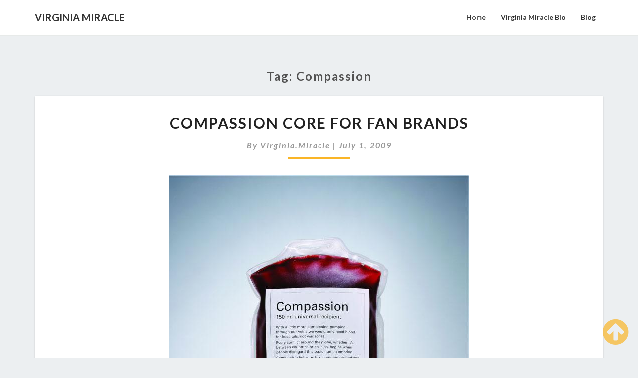

--- FILE ---
content_type: text/html; charset=UTF-8
request_url: http://www.virginiamiracle.com/tag/compassion/
body_size: 9854
content:
<!DOCTYPE html>
<html xmlns="http://www.w3.org/1999/xhtml" dir="ltr" lang="en-US"
	prefix="og: https://ogp.me/ns#" >
<head>
  <meta charset="UTF-8" />
  <meta name="viewport" content="width=device-width" />
  <link rel="profile" href="http://gmpg.org/xfn/11" />
  <link rel="pingback" href="http://www.virginiamiracle.com/xmlrpc.php" />
  <meta http-equiv="content-language" content="en-US" />
  <meta name="language" content="en-US" />
  <title>compassion | Virginia Miracle</title>

		<!-- All in One SEO 4.4.3 - aioseo.com -->
		<meta name="robots" content="max-image-preview:large" />
		<link rel="canonical" href="http://www.virginiamiracle.com/tag/compassion/" />
		<meta name="generator" content="All in One SEO (AIOSEO) 4.4.3" />
		<script type="application/ld+json" class="aioseo-schema">
			{"@context":"https:\/\/schema.org","@graph":[{"@type":"BreadcrumbList","@id":"http:\/\/www.virginiamiracle.com\/tag\/compassion\/#breadcrumblist","itemListElement":[{"@type":"ListItem","@id":"http:\/\/www.virginiamiracle.com\/#listItem","position":1,"item":{"@type":"WebPage","@id":"http:\/\/www.virginiamiracle.com\/","name":"Home","description":"Customer Experience Advocate","url":"http:\/\/www.virginiamiracle.com\/"},"nextItem":"http:\/\/www.virginiamiracle.com\/tag\/compassion\/#listItem"},{"@type":"ListItem","@id":"http:\/\/www.virginiamiracle.com\/tag\/compassion\/#listItem","position":2,"item":{"@type":"WebPage","@id":"http:\/\/www.virginiamiracle.com\/tag\/compassion\/","name":"compassion","url":"http:\/\/www.virginiamiracle.com\/tag\/compassion\/"},"previousItem":"http:\/\/www.virginiamiracle.com\/#listItem"}]},{"@type":"CollectionPage","@id":"http:\/\/www.virginiamiracle.com\/tag\/compassion\/#collectionpage","url":"http:\/\/www.virginiamiracle.com\/tag\/compassion\/","name":"compassion | Virginia Miracle","inLanguage":"en-US","isPartOf":{"@id":"http:\/\/www.virginiamiracle.com\/#website"},"breadcrumb":{"@id":"http:\/\/www.virginiamiracle.com\/tag\/compassion\/#breadcrumblist"}},{"@type":"Person","@id":"http:\/\/www.virginiamiracle.com\/#person","name":"virginia.miracle","image":{"@type":"ImageObject","@id":"http:\/\/www.virginiamiracle.com\/tag\/compassion\/#personImage","url":"http:\/\/1.gravatar.com\/avatar\/715b98ad5219f7285c8a62418ece6d33?s=96&d=mm&r=g","width":96,"height":96,"caption":"virginia.miracle"}},{"@type":"WebSite","@id":"http:\/\/www.virginiamiracle.com\/#website","url":"http:\/\/www.virginiamiracle.com\/","name":"Virginia Miracle","description":"Customer Experience Advocate","inLanguage":"en-US","publisher":{"@id":"http:\/\/www.virginiamiracle.com\/#person"}}]}
		</script>
		<!-- All in One SEO -->

<link rel='dns-prefetch' href='//fonts.googleapis.com' />
<link rel="alternate" type="application/rss+xml" title="Virginia Miracle &raquo; Feed" href="http://www.virginiamiracle.com/feed/" />
<link rel="alternate" type="application/rss+xml" title="Virginia Miracle &raquo; Comments Feed" href="http://www.virginiamiracle.com/comments/feed/" />
<link rel="alternate" type="application/rss+xml" title="Virginia Miracle &raquo; compassion Tag Feed" href="http://www.virginiamiracle.com/tag/compassion/feed/" />
<script type="text/javascript">
window._wpemojiSettings = {"baseUrl":"https:\/\/s.w.org\/images\/core\/emoji\/14.0.0\/72x72\/","ext":".png","svgUrl":"https:\/\/s.w.org\/images\/core\/emoji\/14.0.0\/svg\/","svgExt":".svg","source":{"concatemoji":"http:\/\/www.virginiamiracle.com\/wp-includes\/js\/wp-emoji-release.min.js?ver=6.3.7"}};
/*! This file is auto-generated */
!function(i,n){var o,s,e;function c(e){try{var t={supportTests:e,timestamp:(new Date).valueOf()};sessionStorage.setItem(o,JSON.stringify(t))}catch(e){}}function p(e,t,n){e.clearRect(0,0,e.canvas.width,e.canvas.height),e.fillText(t,0,0);var t=new Uint32Array(e.getImageData(0,0,e.canvas.width,e.canvas.height).data),r=(e.clearRect(0,0,e.canvas.width,e.canvas.height),e.fillText(n,0,0),new Uint32Array(e.getImageData(0,0,e.canvas.width,e.canvas.height).data));return t.every(function(e,t){return e===r[t]})}function u(e,t,n){switch(t){case"flag":return n(e,"\ud83c\udff3\ufe0f\u200d\u26a7\ufe0f","\ud83c\udff3\ufe0f\u200b\u26a7\ufe0f")?!1:!n(e,"\ud83c\uddfa\ud83c\uddf3","\ud83c\uddfa\u200b\ud83c\uddf3")&&!n(e,"\ud83c\udff4\udb40\udc67\udb40\udc62\udb40\udc65\udb40\udc6e\udb40\udc67\udb40\udc7f","\ud83c\udff4\u200b\udb40\udc67\u200b\udb40\udc62\u200b\udb40\udc65\u200b\udb40\udc6e\u200b\udb40\udc67\u200b\udb40\udc7f");case"emoji":return!n(e,"\ud83e\udef1\ud83c\udffb\u200d\ud83e\udef2\ud83c\udfff","\ud83e\udef1\ud83c\udffb\u200b\ud83e\udef2\ud83c\udfff")}return!1}function f(e,t,n){var r="undefined"!=typeof WorkerGlobalScope&&self instanceof WorkerGlobalScope?new OffscreenCanvas(300,150):i.createElement("canvas"),a=r.getContext("2d",{willReadFrequently:!0}),o=(a.textBaseline="top",a.font="600 32px Arial",{});return e.forEach(function(e){o[e]=t(a,e,n)}),o}function t(e){var t=i.createElement("script");t.src=e,t.defer=!0,i.head.appendChild(t)}"undefined"!=typeof Promise&&(o="wpEmojiSettingsSupports",s=["flag","emoji"],n.supports={everything:!0,everythingExceptFlag:!0},e=new Promise(function(e){i.addEventListener("DOMContentLoaded",e,{once:!0})}),new Promise(function(t){var n=function(){try{var e=JSON.parse(sessionStorage.getItem(o));if("object"==typeof e&&"number"==typeof e.timestamp&&(new Date).valueOf()<e.timestamp+604800&&"object"==typeof e.supportTests)return e.supportTests}catch(e){}return null}();if(!n){if("undefined"!=typeof Worker&&"undefined"!=typeof OffscreenCanvas&&"undefined"!=typeof URL&&URL.createObjectURL&&"undefined"!=typeof Blob)try{var e="postMessage("+f.toString()+"("+[JSON.stringify(s),u.toString(),p.toString()].join(",")+"));",r=new Blob([e],{type:"text/javascript"}),a=new Worker(URL.createObjectURL(r),{name:"wpTestEmojiSupports"});return void(a.onmessage=function(e){c(n=e.data),a.terminate(),t(n)})}catch(e){}c(n=f(s,u,p))}t(n)}).then(function(e){for(var t in e)n.supports[t]=e[t],n.supports.everything=n.supports.everything&&n.supports[t],"flag"!==t&&(n.supports.everythingExceptFlag=n.supports.everythingExceptFlag&&n.supports[t]);n.supports.everythingExceptFlag=n.supports.everythingExceptFlag&&!n.supports.flag,n.DOMReady=!1,n.readyCallback=function(){n.DOMReady=!0}}).then(function(){return e}).then(function(){var e;n.supports.everything||(n.readyCallback(),(e=n.source||{}).concatemoji?t(e.concatemoji):e.wpemoji&&e.twemoji&&(t(e.twemoji),t(e.wpemoji)))}))}((window,document),window._wpemojiSettings);
</script>
<style type="text/css">
img.wp-smiley,
img.emoji {
	display: inline !important;
	border: none !important;
	box-shadow: none !important;
	height: 1em !important;
	width: 1em !important;
	margin: 0 0.07em !important;
	vertical-align: -0.1em !important;
	background: none !important;
	padding: 0 !important;
}
</style>
	<link rel='stylesheet' id='sbi_styles-css' href='http://www.virginiamiracle.com/wp-content/plugins/instagram-feed/css/sbi-styles.min.css?ver=6.2' type='text/css' media='all' />
<link rel='stylesheet' id='wp-block-library-css' href='http://www.virginiamiracle.com/wp-includes/css/dist/block-library/style.min.css?ver=6.3.7' type='text/css' media='all' />
<style id='classic-theme-styles-inline-css' type='text/css'>
/*! This file is auto-generated */
.wp-block-button__link{color:#fff;background-color:#32373c;border-radius:9999px;box-shadow:none;text-decoration:none;padding:calc(.667em + 2px) calc(1.333em + 2px);font-size:1.125em}.wp-block-file__button{background:#32373c;color:#fff;text-decoration:none}
</style>
<style id='global-styles-inline-css' type='text/css'>
body{--wp--preset--color--black: #000000;--wp--preset--color--cyan-bluish-gray: #abb8c3;--wp--preset--color--white: #ffffff;--wp--preset--color--pale-pink: #f78da7;--wp--preset--color--vivid-red: #cf2e2e;--wp--preset--color--luminous-vivid-orange: #ff6900;--wp--preset--color--luminous-vivid-amber: #fcb900;--wp--preset--color--light-green-cyan: #7bdcb5;--wp--preset--color--vivid-green-cyan: #00d084;--wp--preset--color--pale-cyan-blue: #8ed1fc;--wp--preset--color--vivid-cyan-blue: #0693e3;--wp--preset--color--vivid-purple: #9b51e0;--wp--preset--gradient--vivid-cyan-blue-to-vivid-purple: linear-gradient(135deg,rgba(6,147,227,1) 0%,rgb(155,81,224) 100%);--wp--preset--gradient--light-green-cyan-to-vivid-green-cyan: linear-gradient(135deg,rgb(122,220,180) 0%,rgb(0,208,130) 100%);--wp--preset--gradient--luminous-vivid-amber-to-luminous-vivid-orange: linear-gradient(135deg,rgba(252,185,0,1) 0%,rgba(255,105,0,1) 100%);--wp--preset--gradient--luminous-vivid-orange-to-vivid-red: linear-gradient(135deg,rgba(255,105,0,1) 0%,rgb(207,46,46) 100%);--wp--preset--gradient--very-light-gray-to-cyan-bluish-gray: linear-gradient(135deg,rgb(238,238,238) 0%,rgb(169,184,195) 100%);--wp--preset--gradient--cool-to-warm-spectrum: linear-gradient(135deg,rgb(74,234,220) 0%,rgb(151,120,209) 20%,rgb(207,42,186) 40%,rgb(238,44,130) 60%,rgb(251,105,98) 80%,rgb(254,248,76) 100%);--wp--preset--gradient--blush-light-purple: linear-gradient(135deg,rgb(255,206,236) 0%,rgb(152,150,240) 100%);--wp--preset--gradient--blush-bordeaux: linear-gradient(135deg,rgb(254,205,165) 0%,rgb(254,45,45) 50%,rgb(107,0,62) 100%);--wp--preset--gradient--luminous-dusk: linear-gradient(135deg,rgb(255,203,112) 0%,rgb(199,81,192) 50%,rgb(65,88,208) 100%);--wp--preset--gradient--pale-ocean: linear-gradient(135deg,rgb(255,245,203) 0%,rgb(182,227,212) 50%,rgb(51,167,181) 100%);--wp--preset--gradient--electric-grass: linear-gradient(135deg,rgb(202,248,128) 0%,rgb(113,206,126) 100%);--wp--preset--gradient--midnight: linear-gradient(135deg,rgb(2,3,129) 0%,rgb(40,116,252) 100%);--wp--preset--font-size--small: 13px;--wp--preset--font-size--medium: 20px;--wp--preset--font-size--large: 36px;--wp--preset--font-size--x-large: 42px;--wp--preset--spacing--20: 0.44rem;--wp--preset--spacing--30: 0.67rem;--wp--preset--spacing--40: 1rem;--wp--preset--spacing--50: 1.5rem;--wp--preset--spacing--60: 2.25rem;--wp--preset--spacing--70: 3.38rem;--wp--preset--spacing--80: 5.06rem;--wp--preset--shadow--natural: 6px 6px 9px rgba(0, 0, 0, 0.2);--wp--preset--shadow--deep: 12px 12px 50px rgba(0, 0, 0, 0.4);--wp--preset--shadow--sharp: 6px 6px 0px rgba(0, 0, 0, 0.2);--wp--preset--shadow--outlined: 6px 6px 0px -3px rgba(255, 255, 255, 1), 6px 6px rgba(0, 0, 0, 1);--wp--preset--shadow--crisp: 6px 6px 0px rgba(0, 0, 0, 1);}:where(.is-layout-flex){gap: 0.5em;}:where(.is-layout-grid){gap: 0.5em;}body .is-layout-flow > .alignleft{float: left;margin-inline-start: 0;margin-inline-end: 2em;}body .is-layout-flow > .alignright{float: right;margin-inline-start: 2em;margin-inline-end: 0;}body .is-layout-flow > .aligncenter{margin-left: auto !important;margin-right: auto !important;}body .is-layout-constrained > .alignleft{float: left;margin-inline-start: 0;margin-inline-end: 2em;}body .is-layout-constrained > .alignright{float: right;margin-inline-start: 2em;margin-inline-end: 0;}body .is-layout-constrained > .aligncenter{margin-left: auto !important;margin-right: auto !important;}body .is-layout-constrained > :where(:not(.alignleft):not(.alignright):not(.alignfull)){max-width: var(--wp--style--global--content-size);margin-left: auto !important;margin-right: auto !important;}body .is-layout-constrained > .alignwide{max-width: var(--wp--style--global--wide-size);}body .is-layout-flex{display: flex;}body .is-layout-flex{flex-wrap: wrap;align-items: center;}body .is-layout-flex > *{margin: 0;}body .is-layout-grid{display: grid;}body .is-layout-grid > *{margin: 0;}:where(.wp-block-columns.is-layout-flex){gap: 2em;}:where(.wp-block-columns.is-layout-grid){gap: 2em;}:where(.wp-block-post-template.is-layout-flex){gap: 1.25em;}:where(.wp-block-post-template.is-layout-grid){gap: 1.25em;}.has-black-color{color: var(--wp--preset--color--black) !important;}.has-cyan-bluish-gray-color{color: var(--wp--preset--color--cyan-bluish-gray) !important;}.has-white-color{color: var(--wp--preset--color--white) !important;}.has-pale-pink-color{color: var(--wp--preset--color--pale-pink) !important;}.has-vivid-red-color{color: var(--wp--preset--color--vivid-red) !important;}.has-luminous-vivid-orange-color{color: var(--wp--preset--color--luminous-vivid-orange) !important;}.has-luminous-vivid-amber-color{color: var(--wp--preset--color--luminous-vivid-amber) !important;}.has-light-green-cyan-color{color: var(--wp--preset--color--light-green-cyan) !important;}.has-vivid-green-cyan-color{color: var(--wp--preset--color--vivid-green-cyan) !important;}.has-pale-cyan-blue-color{color: var(--wp--preset--color--pale-cyan-blue) !important;}.has-vivid-cyan-blue-color{color: var(--wp--preset--color--vivid-cyan-blue) !important;}.has-vivid-purple-color{color: var(--wp--preset--color--vivid-purple) !important;}.has-black-background-color{background-color: var(--wp--preset--color--black) !important;}.has-cyan-bluish-gray-background-color{background-color: var(--wp--preset--color--cyan-bluish-gray) !important;}.has-white-background-color{background-color: var(--wp--preset--color--white) !important;}.has-pale-pink-background-color{background-color: var(--wp--preset--color--pale-pink) !important;}.has-vivid-red-background-color{background-color: var(--wp--preset--color--vivid-red) !important;}.has-luminous-vivid-orange-background-color{background-color: var(--wp--preset--color--luminous-vivid-orange) !important;}.has-luminous-vivid-amber-background-color{background-color: var(--wp--preset--color--luminous-vivid-amber) !important;}.has-light-green-cyan-background-color{background-color: var(--wp--preset--color--light-green-cyan) !important;}.has-vivid-green-cyan-background-color{background-color: var(--wp--preset--color--vivid-green-cyan) !important;}.has-pale-cyan-blue-background-color{background-color: var(--wp--preset--color--pale-cyan-blue) !important;}.has-vivid-cyan-blue-background-color{background-color: var(--wp--preset--color--vivid-cyan-blue) !important;}.has-vivid-purple-background-color{background-color: var(--wp--preset--color--vivid-purple) !important;}.has-black-border-color{border-color: var(--wp--preset--color--black) !important;}.has-cyan-bluish-gray-border-color{border-color: var(--wp--preset--color--cyan-bluish-gray) !important;}.has-white-border-color{border-color: var(--wp--preset--color--white) !important;}.has-pale-pink-border-color{border-color: var(--wp--preset--color--pale-pink) !important;}.has-vivid-red-border-color{border-color: var(--wp--preset--color--vivid-red) !important;}.has-luminous-vivid-orange-border-color{border-color: var(--wp--preset--color--luminous-vivid-orange) !important;}.has-luminous-vivid-amber-border-color{border-color: var(--wp--preset--color--luminous-vivid-amber) !important;}.has-light-green-cyan-border-color{border-color: var(--wp--preset--color--light-green-cyan) !important;}.has-vivid-green-cyan-border-color{border-color: var(--wp--preset--color--vivid-green-cyan) !important;}.has-pale-cyan-blue-border-color{border-color: var(--wp--preset--color--pale-cyan-blue) !important;}.has-vivid-cyan-blue-border-color{border-color: var(--wp--preset--color--vivid-cyan-blue) !important;}.has-vivid-purple-border-color{border-color: var(--wp--preset--color--vivid-purple) !important;}.has-vivid-cyan-blue-to-vivid-purple-gradient-background{background: var(--wp--preset--gradient--vivid-cyan-blue-to-vivid-purple) !important;}.has-light-green-cyan-to-vivid-green-cyan-gradient-background{background: var(--wp--preset--gradient--light-green-cyan-to-vivid-green-cyan) !important;}.has-luminous-vivid-amber-to-luminous-vivid-orange-gradient-background{background: var(--wp--preset--gradient--luminous-vivid-amber-to-luminous-vivid-orange) !important;}.has-luminous-vivid-orange-to-vivid-red-gradient-background{background: var(--wp--preset--gradient--luminous-vivid-orange-to-vivid-red) !important;}.has-very-light-gray-to-cyan-bluish-gray-gradient-background{background: var(--wp--preset--gradient--very-light-gray-to-cyan-bluish-gray) !important;}.has-cool-to-warm-spectrum-gradient-background{background: var(--wp--preset--gradient--cool-to-warm-spectrum) !important;}.has-blush-light-purple-gradient-background{background: var(--wp--preset--gradient--blush-light-purple) !important;}.has-blush-bordeaux-gradient-background{background: var(--wp--preset--gradient--blush-bordeaux) !important;}.has-luminous-dusk-gradient-background{background: var(--wp--preset--gradient--luminous-dusk) !important;}.has-pale-ocean-gradient-background{background: var(--wp--preset--gradient--pale-ocean) !important;}.has-electric-grass-gradient-background{background: var(--wp--preset--gradient--electric-grass) !important;}.has-midnight-gradient-background{background: var(--wp--preset--gradient--midnight) !important;}.has-small-font-size{font-size: var(--wp--preset--font-size--small) !important;}.has-medium-font-size{font-size: var(--wp--preset--font-size--medium) !important;}.has-large-font-size{font-size: var(--wp--preset--font-size--large) !important;}.has-x-large-font-size{font-size: var(--wp--preset--font-size--x-large) !important;}
.wp-block-navigation a:where(:not(.wp-element-button)){color: inherit;}
:where(.wp-block-post-template.is-layout-flex){gap: 1.25em;}:where(.wp-block-post-template.is-layout-grid){gap: 1.25em;}
:where(.wp-block-columns.is-layout-flex){gap: 2em;}:where(.wp-block-columns.is-layout-grid){gap: 2em;}
.wp-block-pullquote{font-size: 1.5em;line-height: 1.6;}
</style>
<link rel='stylesheet' id='bootstrap-css' href='http://www.virginiamiracle.com/wp-content/themes/lighthouse/css/bootstrap.css?ver=6.3.7' type='text/css' media='all' />
<link rel='stylesheet' id='lighthouse-style-css' href='http://www.virginiamiracle.com/wp-content/themes/lighthouse/style.css?ver=6.3.7' type='text/css' media='all' />
<style id='lighthouse-style-inline-css' type='text/css'>
	/* Color Scheme */

	/* Accent Color */

	a:active,
	a:hover,
	a:focus {
	    color: #fab526;
	}

	.navbar-default .navbar-nav > li > a:hover, .navbar-default .navbar-nav > li > a:focus {
		color: #fab526;
	}

.navbar-default .navbar-toggle:hover, .navbar-default .navbar-toggle:focus {
		background-color: #fab526;
		background: #fab526;
		border-color:#fab526;
	}

	.navbar-default .navbar-nav > .active > a, .navbar-default .navbar-nav > .active > a:hover, .navbar-default .navbar-nav > .active > a:focus {
		color: #fab526 !important;			
	}

	.dropdown-menu > .active > a, .dropdown-menu > .active > a:hover, .dropdown-menu > .active > a:focus {	    
	    background-color: #fab526;
	}
	.btn, .btn-default:visited, .btn-default:active:hover, .btn-default.active:hover, .btn-default:active:focus, .btn-default.active:focus, .btn-default:active.focus, .btn-default.active.focus {
    background: #fab526;
}

	.navbar-default .navbar-nav > .open > a, .navbar-default .navbar-nav > .open > a:hover, .navbar-default .navbar-nav > .open > a:focus {
		color: #fab526;
	}

	.cat-links a, .tags-links a {
   		color: #fab526;
	}
	.navbar-default .navbar-nav > li > .dropdown-menu > li > a:hover,
	.navbar-default .navbar-nav > li > .dropdown-menu > li > a:focus {
		color: #fff;
		background-color: #fab526;
	}
	 h5.entry-date a:hover {
		color: #fab526;
	 }

	 #respond input#submit {
	 	background-color: #fab526;
	 	background: #fab526;
	}
	.navbar-default .navbar-nav .open .dropdown-menu > .active > a, .navbar-default .navbar-nav .open .dropdown-menu > .active > a:hover, .navbar-default .navbar-nav .open .dropdown-menu > .active > a:focus {
		background-color: #fab526;
		color:#fff;
	}
.top-widgets h3:after {
    display: block;
    max-width: 60px;
    background:  #fab526;
    height: 3px;
    content: ' ';
    margin: 0 auto;
    margin-top: 10px;
}
.bottom-widgets h3:after {
    display: block;
    max-width: 60px;
    background:  #fab526;
    height: 3px;
    content: ' ';
    margin: 0 auto;
    margin-top: 10px;
}
	button:hover, button, button:active, button:focus {
		border: 1px solid #fab526;
		background-color:#fab526;
		background:#fab526;
	}
		.dropdown-menu .current-menu-item.current_page_item a, .dropdown-menu .current-menu-item.current_page_item a:hover, .dropdown-menu .current-menu-item.current_page_item a:active, .dropdown-menu .current-menu-item.current_page_item a:focus {
    background: #fab526 !important;
    color:#fff !important
	}
	@media (max-width: 767px) {
		.navbar-default .navbar-nav .open .dropdown-menu > li > a:hover {
			background-color: #fab526;
			color: #fff;
		}
	}
	blockquote {
		    border-left: 5px solid #fab526;
	}
	.sticky-post{
	    background: #fab526;
	    color:white;
	}
	
	.entry-title a:hover,
	.entry-title a:focus{
	    color: #fab526;
	}

	.entry-header .entry-meta::after{
	    background: #fab526;
	}

	.post-password-form input[type="submit"], .post-password-form input[type="submit"]:hover, .post-password-form input[type="submit"]:focus, .post-password-form input[type="submit"]:active {
	    background-color: #fab526;

	}

		.fa {
		color: #fab526;
	}

	.btn-default{
		border-bottom: 1px solid #fab526;
	}

	.btn-default:hover, .btn-default:focus{
	    border-bottom: 1px solid #fab526;
	    background-color: #fab526;
	}

	.nav-previous:hover, .nav-next:hover{
	    border: 1px solid #fab526;
	    background-color: #fab526;
	}

	.next-post a:hover,.prev-post a:hover{
	    color: #fab526;
	}

	.posts-navigation .next-post a:hover .fa, .posts-navigation .prev-post a:hover .fa{
	    color: #fab526;
	}


#secondary .widget-title {
    border-left: 3px solid #fab526;
}

	#secondary .widget a:hover,
	#secondary .widget a:focus{
		color: #fab526;
	}

	#secondary .widget_calendar tbody a {
	    background-color: #fab526;
	    color: #fff;
	    padding: 0.2em;
	}

	#secondary .widget_calendar tbody a:hover{
	    background-color: #fab526;
	    color: #fff;
	    padding: 0.2em;
	}	

</style>
<link rel='stylesheet' id='font-awesome-css' href='http://www.virginiamiracle.com/wp-content/themes/lighthouse/font-awesome/css/font-awesome.min.css?ver=6.3.7' type='text/css' media='all' />
<link rel='stylesheet' id='lighthousegooglefonts-css' href='//fonts.googleapis.com/css?family=Lato:400,300italic,700,700i|Source+Sans+Pro:400,400italic' type='text/css' media='all' />
<script type='text/javascript' src='http://www.virginiamiracle.com/wp-includes/js/jquery/jquery.min.js?ver=3.7.0' id='jquery-core-js'></script>
<script type='text/javascript' src='http://www.virginiamiracle.com/wp-includes/js/jquery/jquery-migrate.min.js?ver=3.4.1' id='jquery-migrate-js'></script>
<!--[if lt IE 9]>
<script type='text/javascript' src='http://www.virginiamiracle.com/wp-content/themes/lighthouse/js/html5shiv.js?ver=3.7.3' id='html5shiv-js'></script>
<![endif]-->
<link rel="https://api.w.org/" href="http://www.virginiamiracle.com/wp-json/" /><link rel="alternate" type="application/json" href="http://www.virginiamiracle.com/wp-json/wp/v2/tags/237" /><link rel="EditURI" type="application/rsd+xml" title="RSD" href="http://www.virginiamiracle.com/xmlrpc.php?rsd" />
<meta name="generator" content="WordPress 6.3.7" />
<meta name="twitpic" content="twitpic/0.3" />
<link rel="stylesheet" href="http://www.virginiamiracle.com/wp-content/plugins/twitpic/styles/twitpic.css" type="text/css" media="screen" />
<style>#twitpic {width: 260px imporant!;}</style>
<style type="text/css">
        .site-header { background: ; }
        .footer-widgets h3 { color: ; }
        .site-footer { background: ; }
        .footer-widget-wrapper { background: ; }
        .row.site-info { color: ; }
        #secondary h3.widget-title, #secondary h4.widget-title { color: ; }
        #secondary .widget { background: ; }
        #secondary .widget a { color: ; }
        #secondary .widget li { border-color: ; }
        .navbar-nav > li > ul.dropdown-menu,.navbar-default { background-color: #ffffff; }
        ul.dropdown-menu:after { border-bottom-color: #ffffff; }
        .navbar-default .navbar-nav>li>a,.navbar-default .navbar-nav .dropdown-menu>li>a  { color: ; }
        .navbar-default .navbar-brand { color: ; }
        h1.entry-title, .entry-header .entry-title a { color: ; }
        .entry-content, .entry-summary { color: ; }
        h5.entry-date, h5.entry-date a { color: ; }
       	.top-widgets { background: ; }
       	.top-widgets h3 { color: ; }
       	.top-widgets, .top-widgets p { color: ; }
       	.bottom-widgets { background: ; }
       	.site-description, .site-title { color: #; }
		.site-title::after{ background-color: #; }
  		#comments a, #comments a:hover, #comments a:focus, #comments a:active, #comments a:visited, .page .post-content a, .page .post-content a:hover, .page .post-content a:focus, .page .post-content a:active, .page .post-content a:visited, .single-post .post-content a, .single-post .post-content a:hover, .single-post .post-content a:focus, .single-post .post-content a:active, .single-post .post-content a:visited { color: ; }
       	.bottom-widgets h3 { color: ; }
       	.scroll-to-top .fa { color: ; }
       	.bottom-widgets, .bottom-widgets p { color: ; }
		   	.site-description, .site-title { color: ; }
	.site-title::after{ background-color: ; }
		@media (max-width:767px){.navbar-default .navbar-nav .dropdown-menu>li.menu-item>a  { color: ; }}
</style>
	<style type="text/css" id="lighthouse-header-css">
					.site-header {
					background: url(http://www.virginiamiracle.com/wp-content/uploads/2017/06/speakers-3.jpg) no-repeat scroll top;
											background-size: cover;
						background-position:center;
						height: 500px
									}

				@media (min-width: 768px) and (max-width: 1024px){
					.site-header {
													background-size: cover;
							background-position:center;
							height: 350px;
										
					}
				}

				@media (max-width: 767px) {
					.site-header {
													background-size: cover;
							background-position:center;
							height: 300px;
										
					}
				}
				@media (max-width: 359px) {
					.site-header {
													background-size: cover;
							background-position:center;
							height: 200px;
												
					}
					
				}
				.site-header{
					-webkit-box-shadow: 0px 0px 2px 1px rgba(182,182,182,0.3);
			    	-moz-box-shadow: 0px 0px 2px 1px rgba(182,182,182,0.3);
			    	-o-box-shadow: 0px 0px 2px 1px rgba(182,182,182,0.3);
			    	box-shadow: 0px 0px 2px 1px rgba(182,182,182,0.3);
				}
  
		.site-title,
		.site-description {
			color: #fff;
		}
		.site-title::after{
			background: #fff;
			content:"";       
		}
	
	</style>
			<style type="text/css" id="wp-custom-css">
			/*
You can add your own CSS here.

a:active {
    color: white;
}

Click the help icon above to learn more.
*/		</style>
		</head>

<body class="archive tag tag-compassion tag-237 group-blog">
  <div id="page" class="hfeed site">
      <!-- Only show header on front page start -->
        <nav class="navbar navbar-default navbar-fixed-top navbar-left" role="navigation"> 
        <div class="container" id="navigation_menu">
          <div class="navbar-header"> 
                        <button type="button" class="navbar-toggle" data-toggle="collapse" data-target=".navbar-ex1-collapse"> 
              <span class="sr-only">Toggle Navigation</span> 
              <span class="icon-bar"></span> 
              <span class="icon-bar"></span> 
              <span class="icon-bar"></span> 
            </button> 
                        <a href="http://www.virginiamiracle.com/">
              <div class="navbar-brand">Virginia Miracle</div>            </a>
          </div> 
          <div class="collapse navbar-collapse navbar-ex1-collapse"><ul id="menu-nav" class="nav navbar-nav"><li id="menu-item-944" class="menu-item menu-item-type-custom menu-item-object-custom menu-item-home menu-item-944"><a title="Home" href="http://www.virginiamiracle.com/">Home</a></li>
<li id="menu-item-876" class="menu-item menu-item-type-post_type menu-item-object-page menu-item-876"><a title="Virginia Miracle Bio" href="http://www.virginiamiracle.com/bio/">Virginia Miracle Bio</a></li>
<li id="menu-item-877" class="menu-item menu-item-type-taxonomy menu-item-object-category menu-item-877"><a title="Blog" href="http://www.virginiamiracle.com/category/blog/">Blog</a></li>
</ul></div>          </div>
        </nav>
        <div class="header-no-image"></div>
            </header>  
<!-- Only show header on front page end -->
  <div id="content" class="site-content"><div class="container">
	<div class="row">
		

		
			<header class="archive-page-header">
				<h3 class="archive-page-title">Tag: <span>compassion</span></h3>			</header><!-- .page-header -->

						<div id="primary" class="col-md-12 content-area">
						<main id="main" class="site-main" role="main">

										
						
<article id="post-409"  class="post-content post-409 post type-post status-publish format-standard hentry category-blog category-brands-worthy-of-a-weekend tag-compassion tag-inside-park-at-st-barts tag-st-john-knit tag-wom tag-word-of-mouth">

	
<a href="http://www.virginiamiracle.com/2009/07/01/compassion-core-for-fan-brands/" rel="bookmark">
		</a>	
	<header class="entry-header">	
	
		<span class="screen-reader-text">Compassion Core for Fan Brands</span>

					<h2 class="entry-title">
				<a href="http://www.virginiamiracle.com/2009/07/01/compassion-core-for-fan-brands/" rel="bookmark">Compassion Core for Fan Brands</a>
			</h2>
		
				     
				<div class="entry-meta">
					 					<h5 class="entry-date">By <span class="author vcard"><a class="url fn n" href="http://www.virginiamiracle.com/author/virginiamiracle/" title="View all posts by virginia.miracle" rel="author">virginia.miracle</a></span></span>
	| <a href="http://www.virginiamiracle.com/2009/07/01/compassion-core-for-fan-brands/" title="4:28 am" rel="bookmark"><time class="entry-date" datetime="2009-07-01T04:28:03-08:00" pubdate>July 1, 2009 </time></a><span class="byline"><span class="sep"></span></h5>
					 				</div><!-- .entry-meta -->
			   
			</header><!-- .entry-header -->
	
			<div class="entry-content">
				<p><img decoding="async" fetchpriority="high" class="aligncenter size-full wp-image-410" title="compassion" src="http://www.virginiamiracle.com/wp-content/uploads/2009/06/compassion.jpg" alt="compassion" width="600" height="800" srcset="http://www.virginiamiracle.com/wp-content/uploads/2009/06/compassion.jpg 600w, http://www.virginiamiracle.com/wp-content/uploads/2009/06/compassion-225x300.jpg 225w" sizes="(max-width: 600px) 100vw, 600px" /></p>
<p>**Image Pier Madonia for the International Red Cross**</p>
<p>One topic that I have written about extensively in this blog is consumer relationships with brands and, in special cases, Brands Worthy of a Weekend (BWOW).  When I started writing about BWOW, it was still a relatively lofty  bar &#8211; a brand for which you care so deeply that you would spend a weekend away from your family to connect with other people who feel the same way about this brand, learn more about the &#8220;inside&#8221; of the business, meet the people who make the magic happen, etc.   With the seismic shift in the blogosphere, however, brand &#8220;weekends&#8221; have become more and more common, but with a major difference &#8211; they are largely designed for influential voices versus passionate fans.   In the mom blogger space in particular, these events are happening in rapid fire succession with some players covering  multiple per month.  While these executions absolutely hold water as communications strategies &#8211; at least for the time being &#8211; they are no longer about &#8220;passion&#8221;.  I would argue it is very difficult to be truly passionate about more than a handful of things.</p>
<p>Enter <strong>compassion</strong>.  I&#8217;d never stopped to give compassion much thought, but having begun work on a project that centers on compassion, I am now hyperconscious of it in the world around me and there are a lot of business applications.  While we expect compassion in/from our fellow human beings, we don&#8217;t expect companies &#8211; with their one-size-fits-all policies and protocols for front line reps &#8211; to want or choose to show compassion.    But upon further reflection,  a lot of <em>brand fan creation stories have an act of compassion at their core</em>.  A couple of examples:</p>
<ul>
<li>This weekend, the waitress at <a title="Inside Park" href="http://www.insideparknyc.com/" target="_blank">Inside Park at St. Barts</a> who came outside (where I was exiled with my toddler-gone-wild) to chat with me, suggest some places where I could entertain him, and take my order on the go made me a fan.</li>
<li><a title="St. John why I'm a fan" href="http://www.virginiamiracle.com/2008/01/06/st-john-knit-cont-why-im-a-fan/" target="_blank">My St. John Knit fan creation</a> story is ALL about a VP of Customer Service reading my letter and breaking the rules to help a desperate bride (now customer for life).</li>
<li>Every Twitter/online customer redemption listening story &#8211; from @comcastcares to the Dell outreach team or non-tech areas like the <a title="Vermont Teddy Bear Manages Online Reputation" href="http://blog.ogilvypr.com/2008/06/vermont-teddy-bear-manages-online-reputation/" target="_blank">Vermont Teddy Bear Company</a> reading a complaint I had made about some spam affiliate marketing and correcting the problem (that turned me into a supporter of their sister venture <a title="Pajamagram" href="http://www.pajamagram.com/" target="_blank">Pajamagram</a>).</li>
</ul>
<p>The first step in codifying compassion into your business or brand as witnessed above is <strong>listening</strong>.  You can not understand &#8220;the other&#8221; or &#8220;walk in their shoes&#8221; unless you pause to try to understand and consider an issue, opportunity or problem from their point of view.  In the examples above, &#8220;listening&#8221; took the forms of watching a situation visually, reading a letter from a customer, and blogosphere monitoring respectively (note: great post on active listening from<a title="John Bell 5 steps to chosing a listening solution" href="http://johnbell.typepad.com/weblog/2009/06/5-steps-to-choosing-the-right-listening-post-solution.html" target="_blank"> John Bell here</a>).</p>
<p>The second element is trusting those human beings who do represent your brand with the <strong>power to act</strong>.  Ritz Carlton famously gives front line reps a budget from which they can do whatever they need to do to correct any problems in a customer&#8217;s stay and send them away happy.  That not only creates customer evangelists, it proves that the brand trusts the human beings that they have selected to embody the brand.</p>
<p>So, next time something happens that turns you into a positive-WOM machine for a company or a brand, think about the role compassion plays and whether or not you are in turn entrusting your team with the power to pass it along to your own customers.</p>

							</div><!-- .entry-content -->

	<footer class="entry-footer">
			</footer><!-- .entry-footer -->
</article><!-- #post-## -->

							
							
						
					</main><!-- #main -->
				</div><!-- #primary -->

		
					</div> <!--.row-->            
		</div><!--.container-->
		

	<div class="container"> 
		<div class="row">
			<div class="col-md-4">
							</div>
			<div class="col-md-4">
							</div>
			<div class="col-md-4">
				 
			</div>
		</div>
	</div>
</div><!-- #content -->
<div class="footer-widget-wrapper">
	<div class="container">

		<div class="row">
			<div class="col-md-4">
				 
			</div>
			<div class="col-md-4">
				 
			</div>
			<div class="col-md-4">
				 
			</div>
		</div>
	</div>
</div>
<footer id="colophon" class="site-footer" role="contentinfo">
	<div class="row site-info">
			&copy; 2025 Virginia Miracle</div><!-- .site-info -->
</footer><!-- #colophon -->
</div><!-- #page -->


	<a href="#page" class="scroll-to-top">
	<i class="fa fa-arrow-circle-up" aria-hidden="true"></i>
	</a>


<!-- Instagram Feed JS -->
<script type="text/javascript">
var sbiajaxurl = "http://www.virginiamiracle.com/wp-admin/admin-ajax.php";
</script>
<script type='text/javascript' src='http://www.virginiamiracle.com/wp-content/themes/lighthouse/js/bootstrap.js?ver=6.3.7' id='bootstrap-js'></script>
<script type='text/javascript' src='http://www.virginiamiracle.com/wp-content/themes/lighthouse/js/skip-link-focus-fix.js?ver=20130115' id='lighthouse-skip-link-focus-fix-js'></script>
<script type='text/javascript' src='http://www.virginiamiracle.com/wp-content/themes/lighthouse/js/lighthouse.js?ver=6.3.7' id='lighthouse-js-js'></script>



</body>
</html>


--- FILE ---
content_type: text/css
request_url: http://www.virginiamiracle.com/wp-content/plugins/twitpic/styles/twitpic.css
body_size: 512
content:
/**
 * wrapper
 * IMPORTANT: Do NOT add _width_ here, they are defined dynmically by the plugin!
 */
#twitpic {
  border: 0;
  margin: 0;
  padding: 0;
}
/* follow me button */
#twitpic strong {
  display: block;
  padding: 0;
  text-align: center;
}
#twitpic strong a.twitter {
  background: #fff url(../img/twitter.gif) left no-repeat;
  padding-left: 24px !important;
  font-family: Arial;
  text-decoration: none;
  text-transform: uppercase;
  font-style: normal;
  color: #666;
  font-weight: bold;
  font-size: 16px;
}
#twitpic strong a.twitpic {
  background: #fff url(../img/twitpic.gif) left no-repeat;
  padding-left: 24px !important;
  font-family: Arial;
  text-decoration: none;
  text-transform: uppercase;
  font-style: normal;
  color: #666;
  font-weight: bold;
  font-size: 16px;
}
/* footer */
.twitpic-footer, .twitpic-footer a:link, .twitpic-footer a:active, .twitpic-footer a:visited, .twitpic-footer a:hover {
  text-decoration: none !important;
  background: none !important;
  color: #aaa !important;
  border: 0;
  padding: 0;
  margin: 0;
  text-align: center;
  font-weight: normal;
  text-decoration: none;
  font-size: 9px;
}

/* embedded images */
.twitpic {
  border: 10px solid #fff;
}
.twitpic img {
  border: 0;
}
.twitpic small, .twitpic small a {
  color: #ccc;
  text-decoration: none;
  border-bottom: 1px dashed #ccc;
}